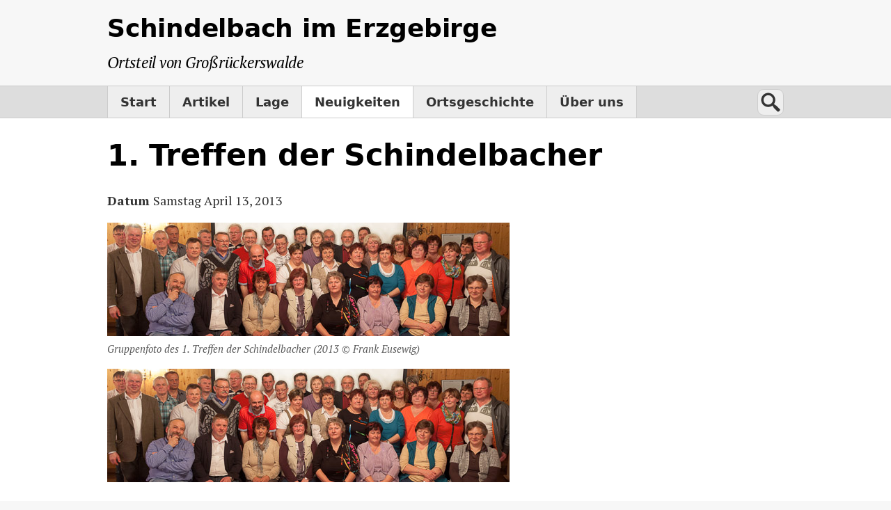

--- FILE ---
content_type: text/html; charset=utf-8
request_url: https://schindelbach.de/news/
body_size: 3165
content:
<!DOCTYPE html>
<html lang="de" dir="ltr">
<head>
    <meta charset="utf-8">
    <meta name="viewport" content="width=device-width, initial-scale=1, viewport-fit=cover">
    <title>Neuigkeiten | Schindelbach im Erzgebirge</title>
    <!-- Google font API -->
    <link rel="stylesheet" href="https://fonts.googleapis.com/css?family=PT+Serif:400,400i,700,700i&amp;subset=latin-ext">
    <!-- CSS -->
    <link rel="stylesheet" href="https://schindelbach.de/themes/four-point-seven/styles/default.css">
    <meta name="generator" content="Textpattern CMS">
    
        
            
            
                
                
                    <meta name="robots" content="index, follow">
                    <link rel="canonical" href="https://schindelbach.de/">
                    <script type="application/ld+json">
                        {
                            "@context": "https://schema.org",
                            "@type": "WebSite",
                            "headline": "Schindelbach im Erzgebirge",
                            
                            "url": "https:\/\/schindelbach.de\/"
                        }
                    </script>
                
                
            
        
    

    <!-- content feeds -->
    <link rel="alternate" type="application/atom+xml" title="Atom-Feed" href="https://schindelbach.de/atom/?section=news" />
    <link rel="alternate" type="application/rss+xml" title="RSS-Feed" href="https://schindelbach.de/rss/?section=news" />
</head>


    <body class="front-page" itemscope itemtype="https://schema.org/WebPage">


    <header class="site-header">
    <h2><a rel="home" href="https://schindelbach.de/">Schindelbach im Erzgebirge</a></h2>
    
        <h3>Ortsteil von Großrückerswalde</h3>
    
</header>

<nav class="site-navigation" aria-label="Seitennavigation" itemscope itemtype="https://schema.org/SiteNavigationElement">
    <div>
        <ul class="section_list">
            <li>
                <a itemprop="url" href="https://schindelbach.de/">
                    Start
                </a>
            </li>
        
            <li>
                <a itemprop="url" href="https://schindelbach.de/artikel/">
                    Artikel
                </a>
            </li>
        
            <li>
                <a itemprop="url" href="https://schindelbach.de/lage/">
                    Lage
                </a>
            </li>
        
            <li class="active">
                <a itemprop="url" href="https://schindelbach.de/news/">
                    Neuigkeiten
                </a>
            </li>
        
            <li>
                <a itemprop="url" href="https://schindelbach.de/ortsgeschichte/">
                    Ortsgeschichte
                </a>
            </li>
        
            <li>
                <a itemprop="url" href="https://schindelbach.de/ueber_uns/">
                    Über uns
                </a>
            </li>
        </ul>

        <!-- links by default to form: 'search_input.txp' unless you specify a different form -->
        <div class="search" aria-label="Suchen" itemscope itemtype="https://schema.org/WebSite">
    <meta itemprop="url" content="https://schindelbach.de/">
    <form role="search" method="get" action="https://schindelbach.de/" itemprop="potentialAction" itemscope itemtype="https://schema.org/SearchAction">
        <meta itemprop="target" content="https://schindelbach.de/?q={q}">
        <input name="q" type="search" itemprop="query-input" placeholder="Suchen">
    </form>
</div>
    </div>
</nav>

    <div class="wrapper">
        <div class="container">

            <!-- Main content -->
            <main aria-label="Hauptinhalt" itemscope itemtype="https://schema.org/Blog">

                <!-- is this the search result page? also omits the pagination links below (uses pagination format within search_display.txp instead) -->
                
                    <!-- else is this the front page? -->
                    
                        <!-- links by default to form: 'default.txp' unless you specify a different form -->
                        <article class="article" itemprop="blogPost" itemscope itemtype="https://schema.org/BlogPosting">
    <meta itemprop="mainEntityOfPage" content="https://schindelbach.de/news/1-treffen-der-schindelbacher">

    
        <h1 itemprop="headline"><a href="https://schindelbach.de/news/1-treffen-der-schindelbacher" itemprop="url" title="Mehr infos">1. Treffen der Schindelbacher</a>
        </h1>
    

    <p>
        <strong>
            Datum
        </strong>
        <time datetime="2013-04-13T07:18:58+0000" itemprop="datePublished">
            Samstag April 13, 2013
        </time>
        <meta itemprop="dateModified" content="2017-10-31T09:51:33+0000" />

        <!-- only display comments count if comments posted, or if new comments allowed -->
        
            
        
    </p>

    
        <!-- set up a variable to check whether an image also has a caption associated with it... -->


<!-- ...now use that image caption and wrap img inside a figure with figcaption tags, otherwise just use a plain img tag -->


    <figure itemprop="image" itemscope itemtype="https://schema.org/ImageObject">

        <img itemprop="url contentUrl" src="https://schindelbach.de/images/2.jpg" alt="">
        <meta itemprop="width" content="578">
        <meta itemprop="height" content="163">

        <!-- you do not need to specify the attribute type="caption" as that is the default setting for Gruppenfoto des 1. Treffen der Schindelbacher (2013 © Frank Eusewig) tag -->
        <figcaption itemprop="caption">
            Gruppenfoto des 1. Treffen der Schindelbacher (2013 © Frank Eusewig)
        </figcaption>

    </figure>


    

    <div itemprop="articleBody">
        <p itemprop="image" itemscope itemtype="http://schema.org/ImageObject"><img src="https://schindelbach.de/images/2.jpg" alt="" width="578" height="163" /></p>
<h3>13. April 2013 im Landgasthof "Wemmer" in Großrückerswalde</h3>
<p>Liebe Schindelbacher,<br />
Leider hat die Bilderaufbereitung vom 1. Schindelbacher-Treff durch unvorhergesehene Umstände länger gedauert als gedacht. Auf den nächsten Seiten können Sie sich die Bilder anschauen. Aus Datenschutzgründen wurden bei den Bildern keine Namen genannt. Die Bestellung von Bildmaterial ist auch nur an den Teilnehmerkreis der Veranstaltung beschränkt.</p>
<ul>
      <li>Link: <a href="http://www.eusewig.de/event_login.php?page_id=74" target="_blank" >http://www.eusewig.de/event_login.php?page_id=74</a> Einzelne Bilder als Dateidownload für Ihre Diashow am eigenen PC oder um selbst die Herstellung von Papierbildern bei einem Dienstleister Ihrer Wahl (Drogeriemarkt, Fotogeschäft,etc) in Auftrag zu geben.
Vorher unbedingt per Mail <a href="mailto:frank@schindelbach.de?subject=Zugangsdaten%20f%C3%BCr%201.%20Schindelbacher-Treffen&amp;body=Hallo%2C%0A%0Aich%20bin%20Teilnehmer%20des%201.%20Schindelbacher-Treffen%20und%20m%C3%B6chte%20mein%20Password%20anfordern.%0A%0A%0AHier%20mein%20Name%20und%20meine%20Anschrift%3A">Password</a> anfordern!</li>
      <li>Link: <a href="http://eusewig.fotoportopro.de/" target="_blank">http://eusewig.fotoportopro.de/</a> Einzelne Bilder als Papierbilder bestellen. Vorher unbedingt per Mail <a href="mailto:frank@schindelbach.de?subject=Zugangsdaten%20f%C3%BCr%201.%20Schindelbacher-Treffen&amp;body=Hallo%2C%0A%0Aich%20bin%20Teilnehmer%20des%201.%20Schindelbacher-Treffen%20und%20m%C3%B6chte%20mein%20Password%20anfordern.%0A%0A%0AHier%20mein%20Name%20und%20meine%20Anschrift%3A">Password</a> anfordern!</li>
      <li>CD: Alle Bilder in hoher Auflösung (lange Seite 3600 Pixel) auf CD-ROM zum Vorteilspreis von 20 Euro (inkl. Versand und MwSt). <a href="mailto:frank@schindelbach.de?subject=Bestellung%20CD%201.%20Schindelbacher-Treffen&amp;body=Hallo%2C%0Aich%20bin%20Teilnehmer%20des%201.%20Schindelbacher-Treffen%20und%20m%C3%B6chte%20eine%20CD-ROM%20mit%20den%20Bildern%20zu%2020%20Euro%20bestellen.%0A%0AHier%20mein%20Name%20und%20meine%20Anschrift%3A">Bestellmail</a>. </li>
    </ul>
    </div>

    <p>
        <strong>
            Autor
        </strong>
        <span itemprop="author" itemscope itemtype="https://schema.org/Person">
            <span itemprop="name">
                <a rel="author" href="https://schindelbach.de/news/?author=Frank+Eusewig">Frank Eusewig</a>
            </span>
        </span>

        <!-- only display categories if they are actually set for an article, otherwise omit -->
        
            <br>
            <strong>
                Kategorien
            </strong>
            <span itemprop="keywords">
                
                    
                        <a rel="tag" href="https://schindelbach.de/kategorie/Ereignisse/">Ereignisse</a>
                    
                
            </span>
        
    </p>

    <!-- if this is an individual article then add the comments section via form: comments_display.article.txp -->
    

</article>

                    

                    <!-- add pagination links to foot of front page/author listings/category listings if there are more articles available -->
                    
                

            </main>

            <aside class="complementary-content">
    <!-- feed links, default flavor is RSS, so we don't need to specify a flavor on the first feed_link -->
    <p><a type="application/rss+xml" title="RSS-Feed" href="https://schindelbach.de/rss/?section=news">RSS</a> / <a type="application/atom+xml" title="Atom-Feed" href="https://schindelbach.de/atom/?section=news">Atom</a></p>

    <!-- if links exist, renders a links list -->
    
</aside>

        </div> <!-- /.container -->
    </div> <!-- /.wrapper -->
    <footer class="site-footer">
    <p><small>Veröffentlicht mit <a rel="external" href="https://textpattern.com/" title="Die Website von Textpattern besuchen">Textpattern CMS</a></small></p>
</footer>
</body>
</html>

--- FILE ---
content_type: text/css
request_url: https://schindelbach.de/themes/four-point-seven/styles/default.css
body_size: 8291
content:
/* ==========================================================================
   Styling and layout for all media
   ========================================================================== */
/* Reset
   ========================================================================== */
/**
 * Add the correct display in Edge, IE 11, and Firefox.
 */
details,
main {
  display: block;
}

/**
 * Add the correct vertical alignment in Chrome, Firefox, and Opera.
 */
progress {
  vertical-align: baseline;
}

/**
 * Add the correct display in all browsers.
 */
summary {
  display: list-item;
}

/**
 * Add the correct display in IE 11.
 */
template {
  display: none;
}

/**
 * Remove tap delay in modern browsers.
 */
a,
input,
button {
  touch-action: manipulation;
}

/* Clearfix
   ========================================================================== */
header::after,
footer::after,
nav ul::after,
nav ol::after,
.container::after,
.paginator::after {
  content: "";
  display: table;
  clear: both;
}

/* ==========================================================================
   Styling and layout for screen media (mobile first)
   ========================================================================== */
@media screen {
  /* Layout
     ========================================================================== */
  /**
   * 1. Prevent adjustments of font size after orientation changes in
   *    IE on Windows Phone and in iOS.
   */
  html {
    /* 1 */
    -webkit-text-size-adjust: 100%;
        -ms-text-size-adjust: 100%;
            text-size-adjust: 100%;
  }

  /**
   * 1. Set `body` to `relative` to allow positioning of absolute elements.
   * 2. Remove default margin.
   */
  body {
    /* 1 */
    position: relative;
    /* 2 */
    margin: 0;
    background: #f7f7f7;
  }

  /**
   * Outer wrapper for main layouts.
   *
   * Example HTML:
   *
   * <div class="wrapper">
   *     <div class="container">
   *         Content
   *     </div>
   * </div>
   */
  .wrapper {
    padding: 1px 0;
    border-bottom: 1px solid #cccccc;
    background: #ffffff;
  }

  /**
   * Wrapper for layouts, and for site header/footer.
   *
   * Example HTML:
   *
   * <div class="wrapper">
   *     <div class="container">
   *         Content
   *     </div>
   * </div>
   */
  .site-header,
.site-footer,
.container {
    width: 88%;
    max-width: 54em;
    margin: 0 auto;
  }

  /**
   * Additional styling for child content within site header.
   */
  .site-header {
    padding: 1em 0;
  }
  .site-header h2 {
    margin: 0;
  }
  .site-header h3 {
    margin: 0.5em 0 0;
    font-family: "PT Serif", Georgia, serif;
    font-size: 1.25rem;
    font-style: italic;
    font-weight: normal;
    line-height: 1.4;
  }

  /**
   * Additional styling for child content within site footer.
   */
  .site-footer {
    padding: 0.5em 0;
  }

  /**
   * Styling for articles.
   *
   * 1. Prevent really, really long words in article from breaking layout.
   */
  .article {
    margin-bottom: 2em;
    /* 1 */
    word-wrap: break-word;
  }

  /**
   * Styling for complementary content.
   *
   * Initially the sidebar appears under main content, it is then repositioned
   * with media queries at 2nd breakpoint.
   *
   * 1. Prevent really, really long words in article from breaking layout.
   */
  .complementary-content {
    margin: 2em -6% 0;
    padding: 0 6%;
    border-top: 2px dashed #cccccc;
    /* 1 */
    word-wrap: break-word;
  }

  /* Navigation
     ========================================================================== */
  /**
   * Style mobile first version of the navigation menu. Desktop version will
   * override some rules with extra styling at 1st breakpoint.
   *
   * Example HTML:
   *
   * <nav class="site-navigation">
   *     <ul>
   *         <li class="active"><a></li>
   *         <li><a></li>
   *         <li><a></li>
   *     </ul>
   * </nav>
   */
  .site-navigation {
    background-color: #dddddd;
  }
  .site-navigation > div {
    position: relative;
    max-width: 54em;
    margin: 0 auto;
  }
  .site-navigation ul {
    margin: 0;
    padding: 0;
    list-style: none;
  }
  .site-navigation li {
    border-bottom: 1px solid #cccccc;
    background-color: #eeeeee;
  }
  .site-navigation li:first-child {
    border-top: 1px solid #cccccc;
  }
  .site-navigation li:hover {
    background-color: #f8f8f8;
  }
  .site-navigation li:active {
    background-color: lightgray;
    box-shadow: inset 0 0.2em 0.25em rgba(0, 0, 0, 0.15);
  }
  .site-navigation li.active {
    background-color: white;
    box-shadow: none;
  }
  .site-navigation a {
    display: block;
    padding: 0.5em 6%;
    color: #333333;
  }
  .site-navigation a:hover, .site-navigation a:visited {
    color: #333333;
    text-decoration: none;
  }
  .site-navigation a:active {
    color: #1a1a1a;
    text-decoration: none;
  }

  /**
   * Search field in navigation.
   */
  .search {
    padding: 1em 6% 0.5em;
    background: #ffffff;
  }
  .search input[type=search] {
    width: 16em;
    height: 2.125em;
    padding-right: 0.1875em;
    padding-left: 2em;
    border-radius: 0.5em;
    background: url("data:image/svg+xml,%3Csvg xmlns='http://www.w3.org/2000/svg' width='32' height='32' viewBox='0 0 32 32'%3E%3Cg fill='%23333'%3E%3Cpath d='M4,13c0-5,4-9,9-9c5,0,9,4,9,9c0,5-4,9-9,9C8,22,4,18,4,13z M13,19c3.3,0,6-2.7,6-6s-2.7-6-6-6s-6,2.7-6,6S9.7,19,13,19z'/%3E%3Cpath d='M17.5,19l1.5-1.5l4.5,3L28,25c0,0,0,1.5-0.75,2.25S25,28,25,28l-4.5-4.5L17.5,19z'/%3E%3C/g%3E%3C/svg%3E") no-repeat left center;
    background-size: 2em 2em;
  }

  /* Links
     ========================================================================== */
  /**
   * 1. Specify link colour.
   * 2. Remove default underline style from non-hover state links.
   * 3. Interrupt the decoration line to let the shape of the text show through
   *    in supported browsers.
   */
  a {
    /* 1 */
    color: #004cbf;
    /* 2 */
    text-decoration: none;
    /* 3 */
    -webkit-text-decoration-skip: ink;
            text-decoration-skip-ink: auto;
  }
  a:hover, a:active {
    outline: 0;
    color: #0066ff;
    text-decoration: underline;
  }
  a:focus {
    outline: 1px solid #0066ff;
  }

  /**
   * Additional styling for `h1`-`h3` heading links.
   *
   * 1. Expanded CSS level 3 `text-decoration-color` property in supported
   *    browsers, older browsers ignore this addition.
   */
  h1 a,
h2 a,
h3 a,
h4 a,
h5 a,
h6 a {
    color: #000000;
  }
  h1 a:hover, h1 a:active,
h2 a:hover,
h2 a:active,
h3 a:hover,
h3 a:active,
h4 a:hover,
h4 a:active,
h5 a:hover,
h5 a:active,
h6 a:hover,
h6 a:active {
    color: #000000;
    /* 1 */
    -webkit-text-decoration-color: rgba(51, 51, 51, 0.5);
            text-decoration-color: rgba(51, 51, 51, 0.5);
  }

  /**
   * Paginator (prev/next) navigation links on articles/article lists.
   *
   * Example HTML:
   *
   * <nav class="paginator">
   *     <a rel="prev">
   *     <a rel="next">
   */
  .paginator {
    clear: both;
  }
  .paginator [rel=prev] {
    float: left;
  }
  .paginator [rel=next] {
    float: right;
  }

  /* Typography
     ========================================================================== */
  /**
   * Establish baseline.
   */
  html {
    font-size: 16px;
    line-height: 1.5;
  }

  /**
   * Global font and text colour.
   */
  body {
    color: #333333;
    font-family: "PT Serif", Georgia, serif;
  }

  /**
   * Sans-serif font for main navigation menu.
   */
  .site-navigation {
    font-family: system-ui, -apple-system, "Segoe UI", Helvetica, Arial, sans-serif, "Apple Color Emoji", "Segoe UI Emoji", "Segoe UI Symbol";
    font-weight: bold;
  }

  /**
   * Harmonize size, style and vertical margin of headings.
   */
  h1,
h2,
h3,
h4,
h5,
h6 {
    clear: both;
    color: #000000;
    font-family: system-ui, -apple-system, "Segoe UI", Helvetica, Arial, sans-serif, "Apple Color Emoji", "Segoe UI Emoji", "Segoe UI Symbol";
  }

  h1 {
    margin: 0.6315789em 0;
    font-size: 2.375rem;
    letter-spacing: -0.25px;
    line-height: 1.1842105;
  }

  h2 {
    margin: 0.75em 0;
    font-size: 2rem;
    letter-spacing: -0.25px;
    line-height: 1.25;
  }

  h3 {
    margin: 1em 0;
    font-size: 1.5rem;
    letter-spacing: -0.25px;
    line-height: 1.3333333;
  }

  h4 {
    margin: 1em 0;
    font-size: 1.25rem;
    line-height: 1.4;
  }

  h5 {
    margin: 1em 0;
    font-size: 1.125rem;
    line-height: 1.4444444;
  }

  h6 {
    margin: 1em 0;
    font-size: 1rem;
    line-height: 1.5;
  }

  /**
   * Add the correct font weight in Chrome, Edge, and Safari.
   */
  b,
strong {
    font-weight: bolder;
  }

  /**
   * Add vertical margin to addresses.
   */
  address {
    margin: 1em 0;
  }

  /**
   * Additional styling for blockquotes.
   */
  blockquote {
    margin: 0.8em 0;
    font-size: 1.25rem;
    font-style: italic;
    line-height: 1.4;
    text-align: center;
  }

  /**
   * 1. Remove the bottom border in Chrome 57+.
   * 2. Add the correct text decoration in Chrome, Edge, IE, Opera, and Safari.
   */
  abbr[title] {
    /* 1 */
    border-bottom: 0;
    /* 2 */
    -webkit-text-decoration: underline dotted;
            text-decoration: underline dotted;
  }

  /**
   * Consistent styling for `mark` and `var` tags.
   */
  mark,
var {
    padding: 0 0.25em;
    border-radius: 0.25em;
    background: #fff9e1;
    color: #333333;
  }

  /**
   * Harmonize size and style of computer text.
   */
  pre,
code,
kbd,
samp {
    border: 1px solid #e3e3e3;
    border-radius: 0.2857143em;
    background-color: #f7f7f7;
    color: #333333;
    font-family: Menlo, Consolas, Monaco, monospace;
    font-size: 0.875rem;
    line-height: 1.5;
  }

  code,
kbd,
samp {
    padding: 1px 0.21429em;
  }

  /**
   * Additional stylng for preformatted text/code.
   *
   * 1. Contain overflow in all browsers.
   * 2. Don't wrap long words.
   * 3. Set tab size to 4 spaces.
   */
  pre {
    padding: 0.5714286em 1.1428571em;
    /* 1 */
    overflow-x: auto;
    /* 2 */
    word-wrap: normal;
    /* 3 */
    -moz-tab-size: 4;
      -o-tab-size: 4;
         tab-size: 4;
  }
  pre code {
    padding: 0;
    border: 0;
    background-color: transparent;
    font-size: 1em;
    text-align: left;
    word-wrap: normal;
    word-break: normal;
    white-space: pre;
    word-spacing: normal;
    direction: ltr;
    -webkit-hyphens: none;
        -ms-hyphens: none;
            hyphens: none;
  }

  /**
   * Prevent `sub` and `sup` elements from affecting the line height in all
   * browsers.
   */
  sub,
sup.footnote,
sup {
    position: relative;
    font-size: 0.625em;
    line-height: 0;
    vertical-align: baseline;
  }

  sup {
    top: -0.5em;
  }

  sub {
    bottom: -0.25em;
  }

  /**
   * Harmonize size and style of small text.
   */
  small,
figcaption,
tfoot,
.footnote {
    font-size: 0.8125rem;
    line-height: 1.5;
  }

  figcaption,
tfoot,
.footnote {
    color: #585858;
  }

  figcaption {
    margin-top: 0.5em;
    font-style: italic;
  }

  /**
   * 1. Add the correct box sizing in Firefox.
   * 2. Show the overflow in Edge and IE.
   */
  hr {
    /* 1 */
    box-sizing: content-box;
    height: 24px;
    margin: 1em 0;
    /* 2 */
    overflow: visible;
    border: 0;
    background: url("data:image/svg+xml,%3Csvg xmlns='http://www.w3.org/2000/svg' viewBox='0 0 240 24'%3E%3Cpath fill='%23333' d='M0,0c1.742,13.61,54.74,20.912,119.995,15.279C184.922,9.679,238.594,13.024,240,24c-1.744-13.613-54.742-20.913-120.005-15.284C55.078,14.32,1.405,10.973,0,0z'/%3E%3C/svg%3E") 50% 50% no-repeat;
    background-size: 240px 24px;
  }

  /* Support for non-latin languages (can be removed if not required)
     ========================================================================== */
  /**
   * Bidirectional (bidi) text support.
   * See: https://www.w3.org/International/articles/inline-bidi-markup/#cssshim
   */
  [dir=ltr],
[dir=rtl] {
    unicode-bidi: -webkit-isolate;
    unicode-bidi: isolate;
  }

  bdo[dir=ltr],
bdo[dir=rtl] {
    unicode-bidi: isolate-override;
  }

  /**
   * Preferred font for Japanese language.
   */
  :lang(ja) {
    font-family: "Hiragino Sans", "Hiragino Kaku Gothic Pro", "Meiryo UI", sans-serif;
    font-weight: 300;
  }

  /**
   * Preferred font for Korean language.
   */
  :lang(ko) {
    font-family: GulimChe, Gulim, sans-serif;
  }

  /**
   * Preferred font for simplified Chinese (PRC) language.
   */
  :lang(zh-cn) {
    font-family: "PingFang SC", SimHei, sans-serif;
  }

  /**
   * Preferred font for traditional Chinese (Taiwan, Hong Kong) language.
   */
  :lang(zh-tw) {
    font-family: "PingFang TC", PMingLiU, sans-serif;
  }

  /**
   * Suppress `text-decoration` in some RTL languages for better legibility.
   */
  [lang|=ar] a:hover,
[lang|=fa] a:hover,
[lang|=ur] a:hover {
    text-decoration: none;
  }

  /**
   * Computer code should be LTR.
   */
  [dir=rtl] code {
    direction: ltr;
  }

  /**
   * Swap image alignment right/left positions in RTL languages.
   */
  [dir=rtl] img.align-left {
    margin: 1em 0 1em 1em;
    float: right;
  }
  [dir=rtl] img.align-right {
    margin: 1em 1em 1em 0;
    float: left;
  }

  /**
   * Swap table caption alignment in RTL languages.
   */
  [dir=rtl] caption {
    text-align: right;
  }

  /**
   * Swap table cell text alignments in RTL languages.
   */
  [dir=rtl] th,
[dir=rtl] td {
    text-align: right;
  }

  /**
   * Swap menu/list padding positions in RTL languages.
   */
  [dir=rtl] menu,
[dir=rtl] ol,
[dir=rtl] ul {
    padding: 0 2em 0 0;
  }

  [dir=rtl] .site-navigation ul,
[dir=rtl] .article-list {
    padding: 0;
  }

  /**
   * Swap definition description margin positions in RTL languages.
   */
  [dir=rtl] dd {
    margin: 0 2em 0 0;
  }

  /**
   * Swap checkbox/radio margin positions in RTL languages.
   */
  [dir=rtl] input[type=checkbox] + label,
[dir=rtl] input[type=radio] + label {
    margin: 0 0 0 0.5em;
  }
  [dir=rtl] input[type=checkbox] + label:last-of-type,
[dir=rtl] input[type=radio] + label:last-of-type {
    margin: 0;
  }

  /**
   * Swap paginator (prev/next) navigation links on articles/article lists.
   */
  [dir=rtl] .paginator [rel=prev] {
    float: right;
  }
  [dir=rtl] .paginator [rel=next] {
    float: left;
  }

  /**
   * Swap anchor float position on comments.
   */
  [dir=rtl] .comments h4 .comment-anchor {
    float: left;
  }

  /* Embedded content
     ========================================================================== */
  /**
   * Add the correct display in IE 11.
   */
  video {
    display: inline-block;
  }

  /**
   * Make embedded elements responsive.
   */
  img,
video {
    max-width: 100%;
    height: auto;
  }

  /**
   * Images.
   *
   * 1. Remove the gap between images and the bottom of their containers.
   *
   * Image alignment (compatible with Textile markup syntax).
   *
   * Example HTML:
   *
   * <img class="align-left">
   * <img class="align-right">
   * <img class="align-center">
   */
  img {
    /* 1 */
    vertical-align: middle;
  }
  img.align-left {
    margin: 1em 1em 1em 0;
    float: left;
  }
  img.align-right {
    margin: 1em 0 1em 1em;
    float: right;
  }
  img.align-center {
    display: block;
    margin: 1em auto;
  }

  /**
   * Consistent margins on `figure`.
   */
  figure {
    margin: 1em 0;
  }

  /* Tables
     ========================================================================== */
  /**
   * Consistent tables.
   */
  table {
    width: 100%;
    margin-bottom: 1em;
    border-spacing: 0;
    border-collapse: collapse;
  }

  /**
   * Styling of table captions.
   */
  caption {
    margin-bottom: 0.5em;
    font-style: italic;
    text-align: left;
  }

  /**
   * Make table cells align top and left by default.
   */
  th,
td {
    padding: 0.5em;
    border: 1px solid #d4d4d4;
    text-align: left;
    vertical-align: top;
  }

  /**
   * Emphasize table header.
   */
  thead tr {
    background-color: #eeeeee;
  }
  thead th,
thead td {
    border: 1px solid #cccccc;
  }

  /**
   * 'Zebra striping' of `tbody` rows.
   */
  tbody tr:nth-child(even) {
    background-color: #f7f7f7;
  }

  /**
   * Adjust padding of table footer due to smaller font size.
   */
  tfoot th,
tfoot td {
    padding: 0.6666667em;
  }

  /**
   * Multi-row span vertical cell alignments.
   */
  [rowspan] {
    vertical-align: middle;
  }

  /* Lists
     ========================================================================== */
  /**
   * Address paddings set differently.
   */
  menu,
ol,
ul {
    padding: 0 0 0 2em;
  }

  /**
   * Remove margins from nested lists.
   */
  li > ul,
li > ol {
    margin: 0;
  }

  /**
   * CSS Lists and Counters Module Level 3 list marker styling.
   */
  li::marker {
    color: color-text-heading;
  }

  /**
   * Address margins set differently.
   */
  dd {
    margin: 0 0 0 2em;
  }

  /**
   * Additional styling for article lists.
   *
   * Example HTML:
   *
   * <ul class="article-list">
   */
  .article-list {
    margin: 0 0 2em;
    padding: 0;
    border-top: 1px solid #cccccc;
    list-style: none;
  }
  .article-list li {
    margin-bottom: 0;
    border-bottom: 1px solid #cccccc;
  }

  /* Forms
     ========================================================================== */
  /**
   * 1. Address width being affected by wide descendants in Chrome, Firefox.
   * 2. Define consistent fieldset border, margin, and padding.
   */
  fieldset {
    /* 1 */
    min-width: 0;
    /* 2 */
    margin: 1em 0;
    padding: 1px 1em;
    border: 1px solid #cccccc;
  }

  /**
   * Normalize styling of `legend`.
   *
   * 1. Correct wrapping not present in IE 11 and Edge 12/13.
   * 2. Remove padding so people aren't caught out if they zero out fieldsets.
   * 3. Correct `color` not being inherited from fieldset in IE 11.
   */
  legend {
    /* 1 */
    display: table;
    /* 1 */
    box-sizing: border-box;
    /* 1 */
    max-width: 100%;
    /* 2 */
    padding: 0;
    /* 3 */
    color: inherit;
    /* 1 */
    white-space: normal;
  }

  /**
   * Show the overflow in Edge.
   */
  button,
input {
    overflow: visible;
  }

  /**
   * 1. Prevent elements from spilling out of their parent.
   * 2. Address margins set differently in Firefox 4+, Safari, and Chrome.
   * 3. Correct font properties not being inherited.
   */
  button,
input,
optgroup,
select,
textarea {
    box-sizing: border-box;
    /* 1 */
    max-width: 100%;
    /* 2 */
    margin: 0;
    color: #000000;
    font-family: system-ui, -apple-system, "Segoe UI", Helvetica, Arial, sans-serif, "Apple Color Emoji", "Segoe UI Emoji", "Segoe UI Symbol";
    /* 3 */
    font-size: 1rem;
    line-height: 1.375;
    vertical-align: baseline;
  }

  /**
   * Styling of form input fields.
   *
   * 1. Remove browser-specific default styling.
   */
  [type=color],
[type=date],
[type=datetime],
[type=datetime-local],
[type=email],
[type=month],
[type=number],
[type=password],
[type=search],
[type=tel],
[type=text],
[type=time],
[type=url],
[type=week],
select,
textarea {
    height: 2em;
    padding: 0.25em 0.1875em;
    border: 1px solid #cccccc;
    border-radius: 0;
    background: #ffffff;
    /* 1 */
    -webkit-appearance: none;
       -moz-appearance: none;
            appearance: none;
  }
  [type=color]:focus,
[type=date]:focus,
[type=datetime]:focus,
[type=datetime-local]:focus,
[type=email]:focus,
[type=month]:focus,
[type=number]:focus,
[type=password]:focus,
[type=search]:focus,
[type=tel]:focus,
[type=text]:focus,
[type=time]:focus,
[type=url]:focus,
[type=week]:focus,
select:focus,
textarea:focus {
    border-color: #0066ff;
    outline: 1px solid transparent;
  }

  /**
   * 1. Remove any excess padding.
   * 2. Correct margins for inline checkbox/radio labels.
   */
  [type=checkbox],
[type=radio] {
    /* 1 */
    padding: 0;
  }
  [type=checkbox] + label,
[type=radio] + label {
    /* 2 */
    margin: 0 0.5em 0 0;
  }
  [type=checkbox] + label:last-of-type,
[type=radio] + label:last-of-type {
    /* 2 */
    margin: 0;
  }

  /**
   * Correct the cursor style of increment and decrement buttons in Safari.
   */
  [type=number]::-webkit-inner-spin-button,
[type=number]::-webkit-outer-spin-button {
    height: auto;
  }

  /**
   * Remove the inner padding in Chrome and Safari on macOS.
   */
  [type=search]::-webkit-search-decoration {
    /* autoprefixer: off */
    appearance: none;
  }

  /**
   * Use indicator icon to signify the drop-down ability of `select`.
   */
  select {
    padding-right: 1.5em;
    background: #ffffff url("data:image/svg+xml,%3Csvg xmlns='http://www.w3.org/2000/svg' width='17' height='5' viewBox='0 0 17 5'%3E%3Cpolygon fill='%23333' points='0,0 5,5 10,0'/%3E%3C/svg%3E") right center no-repeat;
    background-size: 1.0625em 0.3125em;
    text-transform: none;
  }

  /**
   * Swap `select` icon position in RTL languages.
   */
  [dir=rtl] select {
    padding-right: 0.1875em;
    padding-left: 1.5em;
    background-position: 0.5em center;
  }

  /**
   * Remove browser-specific `select` UI in IE 11.
   */
  select::-ms-expand {
    opacity: 0;
  }

  /**
   * Remove browser-specific `select` UI in Firefox 4+.
   */
  select:-moz-focusring {
    color: transparent;
    text-shadow: 0 0 0 #000000;
  }

  /**
   * Override height and background set in a previous rule and allow auto height.
   */
  select[size],
select[multiple] {
    height: auto;
    padding-right: 0.5em;
    background-image: none;
  }

  /**
   * Override height set in rule above and restrict to one line field.
   */
  select[size="0"],
select[size="1"] {
    height: 2em;
  }

  /**
   * Normalize styling of `optgroup`.
   */
  optgroup {
    color: #000000;
    font-style: normal;
    font-weight: bold;
  }

  /**
   * 1. Remove default vertical scrollbar in IE 11.
   * 2. Remove unwanted space below `textarea` in Safari, Chrome, Opera.
   * 3. Restrict to vertical resizing to prevent layout breakage.
   */
  textarea {
    width: 100%;
    height: auto;
    min-height: 3em;
    /* 1 */
    overflow: auto;
    /* 2 */
    vertical-align: top;
    /* 3 */
    resize: vertical;
  }

  /**
   * Make sure disabled elements really are disabled and styled appropriately.
   *
   * 1. Override default iOS opacity setting.
   * 2. Re-set default cursor for disabled elements.
   */
  [disabled],
[disabled] option,
[disabled] optgroup,
span.disabled {
    border-color: #d4d4d4 !important;
    /* 1 */
    opacity: 1;
    background: #eeeeee !important;
    box-shadow: none !important;
    color: #aaaaaa !important;
    text-shadow: none !important;
    /* 2 */
    cursor: default !important;
  }

  /**
   * Width display options for `input` fields. Height display options
   * for textareas.
   *
   * Example HTML:
   *
   * <input class="small">
   * <input class="large">
   */
  .small input {
    width: 25%;
    min-width: 151px;
  }
  .small textarea {
    height: 5.5em;
  }

  .large input {
    width: 50%;
    min-width: 302px;
  }
  .large textarea {
    height: 9.75em;
  }

  /**
   * Styling for form field validation.
   */
  input:focus:invalid,
select:focus:invalid,
textarea:focus:invalid {
    border-color: #9d261d;
    box-shadow: none;
  }

  /**
   * Styling for Firefox-specfic form field validation.
   */
  input:-moz-ui-invalid,
select:-moz-ui-invalid,
textarea:-moz-ui-invalid {
    border-color: #9d261d;
    box-shadow: none;
  }

  /**
   * Normalize form placeholder style across browsers.
   *
   * 1. Fix placeholder font properties inheritance.
   */
  ::-webkit-input-placeholder {
    opacity: 1;
    color: #999999;
    /* 1 */
    font: inherit;
  }
  :-ms-input-placeholder {
    opacity: 1;
    color: #999999;
    /* 1 */
    font: inherit;
  }
  ::-ms-input-placeholder {
    opacity: 1;
    color: #999999;
    /* 1 */
    font: inherit;
  }
  ::placeholder {
    opacity: 1;
    color: #999999;
    /* 1 */
    font: inherit;
  }

  /**
   * Styling for required field indicators.
   *
   * Example HTML:
   *
   * <b class="required" title="Required">*</b>
   */
  .required {
    border: 0;
    color: #9d261d;
  }

  /* Buttons
     ========================================================================== */
  /**
   * 1. Address `overflow` set to `hidden` in IE 11.
   * 2. Remove the inheritance of text transform in Edge, Firefox, and IE 11.
   */
  button {
    /* 1 */
    overflow: visible;
    /* 2 */
    text-transform: none;
  }

  /**
   * Remove the inner border and padding in Firefox.
   */
  button::-moz-focus-inner,
[type=button]::-moz-focus-inner,
[type=reset]::-moz-focus-inner,
[type=submit]::-moz-focus-inner {
    padding: 0;
    border-style: none;
  }

  /**
   * 1. Remove browser-specific default styling.
   * 2. Improve usability and consistency of cursor style between image-type
   *    `input` and others.
   */
  button,
[type=button],
[type=reset],
[type=submit] {
    background-color: #dfdfdf;
    background-image: linear-gradient(#eeeeee, #dfdfdf);
    display: inline-block;
    position: relative;
    width: auto;
    height: 2em;
    padding: 0.25em 1em;
    border: 1px solid #dfdfdf;
    border-radius: 1em;
    background-clip: padding-box;
    box-shadow: 0 2px 0 #acacac;
    color: #333333;
    font-weight: normal;
    text-align: center;
    /* 1 */
    -webkit-appearance: none;
       -moz-appearance: none;
            appearance: none;
    /* 2 */
    cursor: pointer;
  }
  button:hover,
[type=button]:hover,
[type=reset]:hover,
[type=submit]:hover {
    background-color: #e9e9e9;
    background-image: linear-gradient(#f8f8f8, #e9e9e9);
    border-color: #bebebe;
    color: #333333;
    text-decoration: none;
  }
  button:active,
[type=button]:active,
[type=reset]:active,
[type=submit]:active {
    top: 2px;
    border-color: #bebebe;
    box-shadow: none;
    color: #1a1a1a;
    text-decoration: none;
  }
  button:focus,
[type=button]:focus,
[type=reset]:focus,
[type=submit]:focus {
    border-color: #0066ff;
    outline: 1px solid transparent;
  }

  /**
   * Disbaled button additional styling.
   */
  button[disabled],
[type=button][disabled],
[type=reset][disabled],
[type=submit][disabled] {
    top: 2px !important;
  }

  /* Comments
     ========================================================================== */
  /**
   * Styling for user comments.
   *
   * Example HTML:
   *
   * <article class="comments">
   */
  .comments {
    margin-bottom: 1em;
    padding: 1px 1em;
    border-radius: 0.5em;
    background: #f7f7f7;
    word-wrap: break-word;
  }
  .comments h4 .is-author {
    font-weight: normal;
  }
  .comments h4 .comment-anchor {
    float: right;
    font-weight: normal;
  }

  /**
   * Additional styling for article author's comments.
   *
   * Example HTML:
   *
   * <article class="comments comments-author">
   */
  .comments-author {
    background: #efefef;
  }

  /**
   * Styling for user comments preview.
   */
  #cpreview {
    margin-bottom: 2px;
    padding: 1em;
    border-radius: 0.5em;
    background-color: #fff9e1;
  }

  /**
   * Highlight text colour for comment errors.
   */
  .error_message li {
    color: #9d261d;
  }

  /**
   * Highlighting for comment form errors.
   */
  .comments_error {
    border-color: #9d261d;
  }

  /* Popup comments (can be removed if you don't use popups)
     ========================================================================== */
  /**
   * Restrict maximum width of popup container.
   */
  #popup-page .container {
    max-width: 52em;
  }
}
/* ==========================================================================
   Additional layout for screen media 576px and up
   ========================================================================== */
@media only screen and (min-width: 38em) {
  /**
   * Desktop version of the navigation menu. Overrides mobile first version.
   *
   * Example HTML:
   *
   * <nav class="site-navigation">
   *     <ul>
   *         <li class="active"><a></li>
   *         <li><a></li>
   *         <li><a></li>
   *     </ul>
   * </nav>
   */
  .site-navigation {
    border-top: 1px solid #cccccc;
    border-bottom: 1px solid #cccccc;
  }
  .site-navigation > div {
    width: 88%;
  }
  .site-navigation li {
    float: left;
    border-right: 1px solid #cccccc;
    border-bottom: 0;
  }
  .site-navigation li:first-child {
    border-top: 0;
    border-left: 1px solid #cccccc;
  }
  [dir=rtl] .site-navigation li {
    float: right;
  }
  [dir=rtl] .site-navigation li:first-child {
    border-left: 0;
  }
  [dir=rtl] .site-navigation li:last-child {
    border-left: 1px solid #cccccc;
  }
  .site-navigation a {
    padding: 0.5em 1em;
  }

  .search {
    position: absolute;
    z-index: 2;
    top: 50%;
    right: 0;
    margin-top: -1.0625em;
    padding: 0;
    background: transparent;
  }
  [dir=rtl] .search {
    right: auto;
    left: 0;
  }
  .search input[type=search] {
    width: 2.125em;
    padding-right: 0;
    transition: width 0.2s ease-in-out, border-color 0.2s ease-in-out;
    background-color: #eeeeee;
    cursor: pointer;
  }
  .search input[type=search]:hover {
    background-color: #f8f8f8;
  }
  .search input[type=search]:focus {
    width: 16em;
    padding-right: 0.1875em;
    background-color: white;
    cursor: auto;
  }
}
/* ==========================================================================
   Additional layout for screen media 864px and up
   ========================================================================== */
@media only screen and (min-width: 46em) {
  /**
   * Enlarge baseline text size.
   */
  html {
    font-size: 1.125rem;
  }
}
/* ==========================================================================
   Styling and layout for print media
   ========================================================================== */
@media print {
  /**
   * Remove unnecessary global styling from printed media.
   */
  *,
*::before,
*::after {
    background: transparent !important;
    box-shadow: none !important;
    color: #000000 !important;
    text-shadow: none !important;
  }

  /**
   * Use a print-friendly font size.
   */
  html {
    font-size: 8pt;
    line-height: 1.5;
  }

  /**
   * Use a print-friendly font family.
   */
  body {
    margin: 0.5cm;
    padding: 2em 5em;
    font-family: "Helvetica Neue", sans-serif;
  }

  /**
   * Make sure links are not underlined.
   */
  a {
    text-decoration: none;
  }

  /**
   * Visually separate header from body.
   */
  .site-header {
    border-bottom: 1pt solid #000000;
  }

  /**
   * Visually separate footer from body.
   */
  .site-footer {
    margin-top: 12pt;
    border-top: 1pt solid #000000;
  }

  /**
   * Hide unnecessary content from print.
   */
  nav,
audio,
video,
form,
#comments-form,
.comments h4 a:last-child,
.complementary-content,
.paginator {
    display: none;
  }

  /**
   * Show long-form for abbreviations in print.
   */
  abbr[title]::after {
    content: " (" attr(title) ")";
  }

  /**
   * Harmonize size, style and vertical margin of headings.
   */
  h1 {
    margin: 16pt 0;
    font-size: 32pt;
    font-weight: normal;
    line-height: 36pt;
  }

  h2 {
    margin: 14pt 0;
    font-size: 24pt;
    line-height: 28pt;
    page-break-after: avoid;
    orphans: 2;
    widows: 2;
  }

  h3 {
    margin: 12pt 0;
    font-size: 18pt;
    line-height: 22pt;
    page-break-after: avoid;
    orphans: 2;
    widows: 2;
  }

  h4 {
    margin: 11pt 0;
    font-size: 14pt;
    line-height: 18pt;
    page-break-after: avoid;
    orphans: 2;
    widows: 2;
  }

  h5 {
    margin: 10pt 0;
    font-size: 12pt;
    line-height: 16pt;
    page-break-after: avoid;
    orphans: 2;
    widows: 2;
  }

  h6 {
    margin: 9pt 0;
    font-size: 10pt;
    line-height: 14pt;
    page-break-after: avoid;
    orphans: 2;
    widows: 2;
  }

  /**
   * Prevent widows (single final paragraph line on next page) and orphans (single
   * first paragraph line on previous page).
   */
  p {
    orphans: 2;
    widows: 2;
  }

  /**
   * Harmonize size and style of small text.
   */
  footer,
figcaption,
tfoot,
small,
.footnote {
    font-size: 6pt;
  }

  /**
   * Simple blockquote styling.
   *
   * 1. Avoid blockquotes breaking across multiple pages.
   */
  blockquote {
    padding: 0 0 0 8pt;
    border-left: 3pt solid #000000;
    font-size: 16pt;
    /* 1 */
    page-break-inside: avoid;
  }

  [dir=rtl] blockquote {
    padding: 0 8pt 0 0;
    border-right: 3pt solid #000000;
    border-left: 0;
  }

  /**
   * Simple preformatted text styling.
   *
   * 1. Ensure pre blocks are wrapped when printed.
   */
  pre {
    margin-bottom: 8pt;
    padding: 8pt;
    border: 1pt solid #000000;
    /* 1 */
    white-space: pre-wrap !important;
  }

  /**
   * Use a print-friendly monospaced font and size.
   */
  pre,
code,
kbd,
samp,
var {
    font-family: "Courier New", Courier, monospace;
  }

  /**
   * Images.
   *
   * 1. Avoid images breaking across multiple pages.
   *
   * Image alignment (compatible with Textile markup syntax).
   *
   * Example HTML:
   *
   * <img class="align-left">
   * <img class="align-right">
   * <img class="align-center">
   */
  img {
    /* 1 */
    page-break-inside: avoid;
  }
  img.align-left {
    margin: 1em 1em 1em 0;
    float: left;
  }
  img.align-right {
    margin: 1em 0 1em 1em;
    float: right;
  }
  img.align-center {
    display: block;
    margin: 1em auto;
  }

  /**
   * Swap image alignment right/left positions in RTL languages.
   */
  [dir=rtl] img.align-left {
    margin: 1em 0 1em 1em;
    float: right;
  }
  [dir=rtl] img.align-right {
    margin: 1em 1em 1em 0;
    float: left;
  }

  /**
   * Ensure margin below `figure`.
   */
  figure {
    margin-bottom: 8pt;
  }

  /**
   * Ensure margin above `figcaption`.
   */
  figcaption {
    margin-top: 4pt;
  }

  /**
   * Simple bullet styling for `ul` unordered lists.
   */
  ul {
    padding: 0 0 8pt 1.8em;
    list-style: square;
  }

  [dir=rtl] ul {
    padding: 0 1.8em 8pt 0;
  }

  /**
   * Simple numerical styling for `ol` ordered lists.
   */
  ol {
    padding: 0 0 8pt 1.8em;
    list-style: decimal;
  }

  [dir=rtl] ol {
    padding: 0 1.8em 8pt 0;
  }

  /**
   * Normalize margins on `dl` definition lists.
   */
  dl {
    padding: 0 0 8pt 1.8em;
  }

  [dir=rtl] dl {
    padding: 0 1.8em 8pt 0;
  }

  /**
   * 1. Make `table` span entire page width.
   * 2. Ensure margin below `table`.
   */
  table {
    /* 1 */
    width: 100%;
    /* 2 */
    margin-bottom: 8pt;
  }

  /**
   * Harmonize styling for `caption`.
   */
  caption {
    margin-bottom: 4pt;
    font-weight: bold;
  }

  /**
   * Avoid table rows breaking across multiple pages.
   */
  tr {
    page-break-inside: avoid;
  }

  /**
   * Simple styling for table cells.
   */
  th,
td {
    padding: 4pt 8pt;
    border-bottom: 1pt solid #000000;
  }

  /**
   * Display table head across multi-page tables.
   */
  thead {
    display: table-header-group;
  }
  thead th {
    border-top: 1pt solid #000000;
  }

  /**
   * Avoid user comments breaking across multiple pages.
   */
  .comments {
    page-break-inside: avoid;
  }
}
